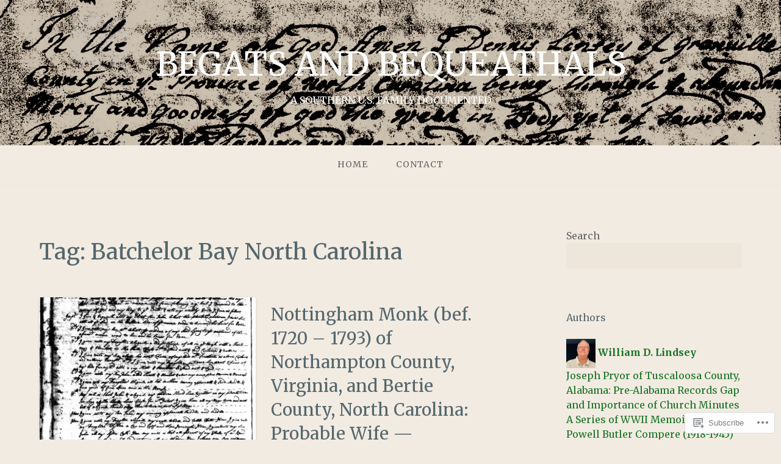

--- FILE ---
content_type: text/html; charset=UTF-8
request_url: https://begatsandbequeathalsasouthernusfamilydocumented.com/tag/batchelor-bay-north-carolina/
body_size: 19095
content:
<!DOCTYPE html>
<html lang="en">
<head>
<meta charset="UTF-8">
<meta name="viewport" content="width=device-width, initial-scale=1">
<link rel="profile" href="http://gmpg.org/xfn/11">
<link rel="pingback" href="https://begatsandbequeathalsasouthernusfamilydocumented.com/xmlrpc.php">

<title>Batchelor Bay North Carolina &#8211; BEGATS AND BEQUEATHALS</title>
<script type="text/javascript">
  WebFontConfig = {"google":{"families":["Merriweather:r:latin,latin-ext","Merriweather:r,i,b,bi:latin,latin-ext"]},"api_url":"https:\/\/fonts-api.wp.com\/css"};
  (function() {
    var wf = document.createElement('script');
    wf.src = '/wp-content/plugins/custom-fonts/js/webfont.js';
    wf.type = 'text/javascript';
    wf.async = 'true';
    var s = document.getElementsByTagName('script')[0];
    s.parentNode.insertBefore(wf, s);
	})();
</script><style id="jetpack-custom-fonts-css">.wf-active body{font-family:"Merriweather",serif}.wf-active input[type="color"], .wf-active input[type="date"], .wf-active input[type="datetime"], .wf-active input[type="datetime-local"], .wf-active input[type="email"], .wf-active input[type="month"], .wf-active input[type="number"], .wf-active input[type="password"], .wf-active input[type="search"], .wf-active input[type="tel"], .wf-active input[type="text"], .wf-active input[type="time"], .wf-active input[type="url"], .wf-active input[type="week"], .wf-active textarea{font-family:"Merriweather",serif}.wf-active h1, .wf-active h2, .wf-active h3, .wf-active h4, .wf-active h5, .wf-active h6{font-family:"Merriweather",serif;font-weight:400;font-style:normal}.wf-active h1 small, .wf-active h2 small, .wf-active h3 small, .wf-active h4 small, .wf-active h5 small, .wf-active h6 small{font-style:normal;font-weight:400}.wf-active h1{font-style:normal;font-weight:400}.wf-active h2{font-style:normal;font-weight:400}.wf-active h3{font-style:normal;font-weight:400}.wf-active h4{font-style:normal;font-weight:400}.wf-active h5{font-style:normal;font-weight:400}.wf-active h6{font-style:normal;font-weight:400}.wf-active .subtitle{font-weight:400;font-style:normal}.wf-active .site-description{font-style:normal;font-weight:400}.wf-active .hero-section .hero-title{font-weight:400;font-style:normal}.wf-active .home-posts-titles h2{font-weight:400;font-style:normal}.wf-active .featured-posts .entry-title{font-style:normal;font-weight:400}.wf-active .error-404 .page-title{font-style:normal;font-weight:400}.wf-active .error-404 .widget-title, .wf-active .error-404 .widgettitle{font-style:normal;font-weight:400}.wf-active .page-title{font-style:normal;font-weight:400}.wf-active .comment-reply-title{font-style:normal;font-weight:400}.wf-active .widget-title{font-style:normal;font-weight:400}@media screen and (min-width: 50em){.wf-active h1{font-style:normal;font-weight:400}}@media screen and (min-width: 50em){.wf-active h2{font-style:normal;font-weight:400}}@media screen and (min-width: 50em){.wf-active h3{font-style:normal;font-weight:400}}@media screen and (min-width: 50em){.wf-active h4{font-style:normal;font-weight:400}}@media screen and (min-width: 50em){.wf-active h5{font-style:normal;font-weight:400}}@media screen and (min-width: 50em){.wf-active h6{font-style:normal;font-weight:400}}@media screen and (min-width: 50em){.wf-active .home-posts-titles h2{font-style:normal;font-weight:400}}</style>
<meta name='robots' content='max-image-preview:large' />

<!-- Async WordPress.com Remote Login -->
<script id="wpcom_remote_login_js">
var wpcom_remote_login_extra_auth = '';
function wpcom_remote_login_remove_dom_node_id( element_id ) {
	var dom_node = document.getElementById( element_id );
	if ( dom_node ) { dom_node.parentNode.removeChild( dom_node ); }
}
function wpcom_remote_login_remove_dom_node_classes( class_name ) {
	var dom_nodes = document.querySelectorAll( '.' + class_name );
	for ( var i = 0; i < dom_nodes.length; i++ ) {
		dom_nodes[ i ].parentNode.removeChild( dom_nodes[ i ] );
	}
}
function wpcom_remote_login_final_cleanup() {
	wpcom_remote_login_remove_dom_node_classes( "wpcom_remote_login_msg" );
	wpcom_remote_login_remove_dom_node_id( "wpcom_remote_login_key" );
	wpcom_remote_login_remove_dom_node_id( "wpcom_remote_login_validate" );
	wpcom_remote_login_remove_dom_node_id( "wpcom_remote_login_js" );
	wpcom_remote_login_remove_dom_node_id( "wpcom_request_access_iframe" );
	wpcom_remote_login_remove_dom_node_id( "wpcom_request_access_styles" );
}

// Watch for messages back from the remote login
window.addEventListener( "message", function( e ) {
	if ( e.origin === "https://r-login.wordpress.com" ) {
		var data = {};
		try {
			data = JSON.parse( e.data );
		} catch( e ) {
			wpcom_remote_login_final_cleanup();
			return;
		}

		if ( data.msg === 'LOGIN' ) {
			// Clean up the login check iframe
			wpcom_remote_login_remove_dom_node_id( "wpcom_remote_login_key" );

			var id_regex = new RegExp( /^[0-9]+$/ );
			var token_regex = new RegExp( /^.*|.*|.*$/ );
			if (
				token_regex.test( data.token )
				&& id_regex.test( data.wpcomid )
			) {
				// We have everything we need to ask for a login
				var script = document.createElement( "script" );
				script.setAttribute( "id", "wpcom_remote_login_validate" );
				script.src = '/remote-login.php?wpcom_remote_login=validate'
					+ '&wpcomid=' + data.wpcomid
					+ '&token=' + encodeURIComponent( data.token )
					+ '&host=' + window.location.protocol
					+ '//' + window.location.hostname
					+ '&postid=8399'
					+ '&is_singular=';
				document.body.appendChild( script );
			}

			return;
		}

		// Safari ITP, not logged in, so redirect
		if ( data.msg === 'LOGIN-REDIRECT' ) {
			window.location = 'https://wordpress.com/log-in?redirect_to=' + window.location.href;
			return;
		}

		// Safari ITP, storage access failed, remove the request
		if ( data.msg === 'LOGIN-REMOVE' ) {
			var css_zap = 'html { -webkit-transition: margin-top 1s; transition: margin-top 1s; } /* 9001 */ html { margin-top: 0 !important; } * html body { margin-top: 0 !important; } @media screen and ( max-width: 782px ) { html { margin-top: 0 !important; } * html body { margin-top: 0 !important; } }';
			var style_zap = document.createElement( 'style' );
			style_zap.type = 'text/css';
			style_zap.appendChild( document.createTextNode( css_zap ) );
			document.body.appendChild( style_zap );

			var e = document.getElementById( 'wpcom_request_access_iframe' );
			e.parentNode.removeChild( e );

			document.cookie = 'wordpress_com_login_access=denied; path=/; max-age=31536000';

			return;
		}

		// Safari ITP
		if ( data.msg === 'REQUEST_ACCESS' ) {
			console.log( 'request access: safari' );

			// Check ITP iframe enable/disable knob
			if ( wpcom_remote_login_extra_auth !== 'safari_itp_iframe' ) {
				return;
			}

			// If we are in a "private window" there is no ITP.
			var private_window = false;
			try {
				var opendb = window.openDatabase( null, null, null, null );
			} catch( e ) {
				private_window = true;
			}

			if ( private_window ) {
				console.log( 'private window' );
				return;
			}

			var iframe = document.createElement( 'iframe' );
			iframe.id = 'wpcom_request_access_iframe';
			iframe.setAttribute( 'scrolling', 'no' );
			iframe.setAttribute( 'sandbox', 'allow-storage-access-by-user-activation allow-scripts allow-same-origin allow-top-navigation-by-user-activation' );
			iframe.src = 'https://r-login.wordpress.com/remote-login.php?wpcom_remote_login=request_access&origin=' + encodeURIComponent( data.origin ) + '&wpcomid=' + encodeURIComponent( data.wpcomid );

			var css = 'html { -webkit-transition: margin-top 1s; transition: margin-top 1s; } /* 9001 */ html { margin-top: 46px !important; } * html body { margin-top: 46px !important; } @media screen and ( max-width: 660px ) { html { margin-top: 71px !important; } * html body { margin-top: 71px !important; } #wpcom_request_access_iframe { display: block; height: 71px !important; } } #wpcom_request_access_iframe { border: 0px; height: 46px; position: fixed; top: 0; left: 0; width: 100%; min-width: 100%; z-index: 99999; background: #23282d; } ';

			var style = document.createElement( 'style' );
			style.type = 'text/css';
			style.id = 'wpcom_request_access_styles';
			style.appendChild( document.createTextNode( css ) );
			document.body.appendChild( style );

			document.body.appendChild( iframe );
		}

		if ( data.msg === 'DONE' ) {
			wpcom_remote_login_final_cleanup();
		}
	}
}, false );

// Inject the remote login iframe after the page has had a chance to load
// more critical resources
window.addEventListener( "DOMContentLoaded", function( e ) {
	var iframe = document.createElement( "iframe" );
	iframe.style.display = "none";
	iframe.setAttribute( "scrolling", "no" );
	iframe.setAttribute( "id", "wpcom_remote_login_key" );
	iframe.src = "https://r-login.wordpress.com/remote-login.php"
		+ "?wpcom_remote_login=key"
		+ "&origin=aHR0cHM6Ly9iZWdhdHNhbmRiZXF1ZWF0aGFsc2Fzb3V0aGVybnVzZmFtaWx5ZG9jdW1lbnRlZC5jb20%3D"
		+ "&wpcomid=141945167"
		+ "&time=" + Math.floor( Date.now() / 1000 );
	document.body.appendChild( iframe );
}, false );
</script>
<link rel='dns-prefetch' href='//s0.wp.com' />
<link rel="alternate" type="application/rss+xml" title="BEGATS AND BEQUEATHALS &raquo; Feed" href="https://begatsandbequeathalsasouthernusfamilydocumented.com/feed/" />
<link rel="alternate" type="application/rss+xml" title="BEGATS AND BEQUEATHALS &raquo; Comments Feed" href="https://begatsandbequeathalsasouthernusfamilydocumented.com/comments/feed/" />
<link rel="alternate" type="application/rss+xml" title="BEGATS AND BEQUEATHALS &raquo; Batchelor Bay North Carolina Tag Feed" href="https://begatsandbequeathalsasouthernusfamilydocumented.com/tag/batchelor-bay-north-carolina/feed/" />
	<script type="text/javascript">
		/* <![CDATA[ */
		function addLoadEvent(func) {
			var oldonload = window.onload;
			if (typeof window.onload != 'function') {
				window.onload = func;
			} else {
				window.onload = function () {
					oldonload();
					func();
				}
			}
		}
		/* ]]> */
	</script>
	<style id='wp-emoji-styles-inline-css'>

	img.wp-smiley, img.emoji {
		display: inline !important;
		border: none !important;
		box-shadow: none !important;
		height: 1em !important;
		width: 1em !important;
		margin: 0 0.07em !important;
		vertical-align: -0.1em !important;
		background: none !important;
		padding: 0 !important;
	}
/*# sourceURL=wp-emoji-styles-inline-css */
</style>
<link crossorigin='anonymous' rel='stylesheet' id='all-css-2-1' href='/wp-content/plugins/gutenberg-core/v22.2.0/build/styles/block-library/style.css?m=1764855221i&cssminify=yes' type='text/css' media='all' />
<style id='wp-block-library-inline-css'>
.has-text-align-justify {
	text-align:justify;
}
.has-text-align-justify{text-align:justify;}

/*# sourceURL=wp-block-library-inline-css */
</style><style id='wp-block-paragraph-inline-css'>
.is-small-text{font-size:.875em}.is-regular-text{font-size:1em}.is-large-text{font-size:2.25em}.is-larger-text{font-size:3em}.has-drop-cap:not(:focus):first-letter{float:left;font-size:8.4em;font-style:normal;font-weight:100;line-height:.68;margin:.05em .1em 0 0;text-transform:uppercase}body.rtl .has-drop-cap:not(:focus):first-letter{float:none;margin-left:.1em}p.has-drop-cap.has-background{overflow:hidden}:root :where(p.has-background){padding:1.25em 2.375em}:where(p.has-text-color:not(.has-link-color)) a{color:inherit}p.has-text-align-left[style*="writing-mode:vertical-lr"],p.has-text-align-right[style*="writing-mode:vertical-rl"]{rotate:180deg}
/*# sourceURL=/wp-content/plugins/gutenberg-core/v22.2.0/build/styles/block-library/paragraph/style.css */
</style>
<style id='wp-block-search-inline-css'>
.wp-block-search__button{margin-left:10px;word-break:normal}.wp-block-search__button.has-icon{line-height:0}.wp-block-search__button svg{fill:currentColor;height:1.25em;min-height:24px;min-width:24px;vertical-align:text-bottom;width:1.25em}:where(.wp-block-search__button){border:1px solid #ccc;padding:6px 10px}.wp-block-search__inside-wrapper{display:flex;flex:auto;flex-wrap:nowrap;max-width:100%}.wp-block-search__label{width:100%}.wp-block-search.wp-block-search__button-only .wp-block-search__button{box-sizing:border-box;display:flex;flex-shrink:0;justify-content:center;margin-left:0;max-width:100%}.wp-block-search.wp-block-search__button-only .wp-block-search__inside-wrapper{min-width:0!important;transition-property:width}.wp-block-search.wp-block-search__button-only .wp-block-search__input{flex-basis:100%;transition-duration:.3s}.wp-block-search.wp-block-search__button-only.wp-block-search__searchfield-hidden,.wp-block-search.wp-block-search__button-only.wp-block-search__searchfield-hidden .wp-block-search__inside-wrapper{overflow:hidden}.wp-block-search.wp-block-search__button-only.wp-block-search__searchfield-hidden .wp-block-search__input{border-left-width:0!important;border-right-width:0!important;flex-basis:0;flex-grow:0;margin:0;min-width:0!important;padding-left:0!important;padding-right:0!important;width:0!important}:where(.wp-block-search__input){appearance:none;border:1px solid #949494;flex-grow:1;font-family:inherit;font-size:inherit;font-style:inherit;font-weight:inherit;letter-spacing:inherit;line-height:inherit;margin-left:0;margin-right:0;min-width:3rem;padding:8px;text-decoration:unset!important;text-transform:inherit}:where(.wp-block-search__button-inside .wp-block-search__inside-wrapper){background-color:#fff;border:1px solid #949494;box-sizing:border-box;padding:4px}:where(.wp-block-search__button-inside .wp-block-search__inside-wrapper) .wp-block-search__input{border:none;border-radius:0;padding:0 4px}:where(.wp-block-search__button-inside .wp-block-search__inside-wrapper) .wp-block-search__input:focus{outline:none}:where(.wp-block-search__button-inside .wp-block-search__inside-wrapper) :where(.wp-block-search__button){padding:4px 8px}.wp-block-search.aligncenter .wp-block-search__inside-wrapper{margin:auto}.wp-block[data-align=right] .wp-block-search.wp-block-search__button-only .wp-block-search__inside-wrapper{float:right}
/*# sourceURL=/wp-content/plugins/gutenberg-core/v22.2.0/build/styles/block-library/search/style.css */
</style>
<style id='global-styles-inline-css'>
:root{--wp--preset--aspect-ratio--square: 1;--wp--preset--aspect-ratio--4-3: 4/3;--wp--preset--aspect-ratio--3-4: 3/4;--wp--preset--aspect-ratio--3-2: 3/2;--wp--preset--aspect-ratio--2-3: 2/3;--wp--preset--aspect-ratio--16-9: 16/9;--wp--preset--aspect-ratio--9-16: 9/16;--wp--preset--color--black: #000000;--wp--preset--color--cyan-bluish-gray: #abb8c3;--wp--preset--color--white: #ffffff;--wp--preset--color--pale-pink: #f78da7;--wp--preset--color--vivid-red: #cf2e2e;--wp--preset--color--luminous-vivid-orange: #ff6900;--wp--preset--color--luminous-vivid-amber: #fcb900;--wp--preset--color--light-green-cyan: #7bdcb5;--wp--preset--color--vivid-green-cyan: #00d084;--wp--preset--color--pale-cyan-blue: #8ed1fc;--wp--preset--color--vivid-cyan-blue: #0693e3;--wp--preset--color--vivid-purple: #9b51e0;--wp--preset--gradient--vivid-cyan-blue-to-vivid-purple: linear-gradient(135deg,rgb(6,147,227) 0%,rgb(155,81,224) 100%);--wp--preset--gradient--light-green-cyan-to-vivid-green-cyan: linear-gradient(135deg,rgb(122,220,180) 0%,rgb(0,208,130) 100%);--wp--preset--gradient--luminous-vivid-amber-to-luminous-vivid-orange: linear-gradient(135deg,rgb(252,185,0) 0%,rgb(255,105,0) 100%);--wp--preset--gradient--luminous-vivid-orange-to-vivid-red: linear-gradient(135deg,rgb(255,105,0) 0%,rgb(207,46,46) 100%);--wp--preset--gradient--very-light-gray-to-cyan-bluish-gray: linear-gradient(135deg,rgb(238,238,238) 0%,rgb(169,184,195) 100%);--wp--preset--gradient--cool-to-warm-spectrum: linear-gradient(135deg,rgb(74,234,220) 0%,rgb(151,120,209) 20%,rgb(207,42,186) 40%,rgb(238,44,130) 60%,rgb(251,105,98) 80%,rgb(254,248,76) 100%);--wp--preset--gradient--blush-light-purple: linear-gradient(135deg,rgb(255,206,236) 0%,rgb(152,150,240) 100%);--wp--preset--gradient--blush-bordeaux: linear-gradient(135deg,rgb(254,205,165) 0%,rgb(254,45,45) 50%,rgb(107,0,62) 100%);--wp--preset--gradient--luminous-dusk: linear-gradient(135deg,rgb(255,203,112) 0%,rgb(199,81,192) 50%,rgb(65,88,208) 100%);--wp--preset--gradient--pale-ocean: linear-gradient(135deg,rgb(255,245,203) 0%,rgb(182,227,212) 50%,rgb(51,167,181) 100%);--wp--preset--gradient--electric-grass: linear-gradient(135deg,rgb(202,248,128) 0%,rgb(113,206,126) 100%);--wp--preset--gradient--midnight: linear-gradient(135deg,rgb(2,3,129) 0%,rgb(40,116,252) 100%);--wp--preset--font-size--small: 13px;--wp--preset--font-size--medium: 20px;--wp--preset--font-size--large: 36px;--wp--preset--font-size--x-large: 42px;--wp--preset--font-family--albert-sans: 'Albert Sans', sans-serif;--wp--preset--font-family--alegreya: Alegreya, serif;--wp--preset--font-family--arvo: Arvo, serif;--wp--preset--font-family--bodoni-moda: 'Bodoni Moda', serif;--wp--preset--font-family--bricolage-grotesque: 'Bricolage Grotesque', sans-serif;--wp--preset--font-family--cabin: Cabin, sans-serif;--wp--preset--font-family--chivo: Chivo, sans-serif;--wp--preset--font-family--commissioner: Commissioner, sans-serif;--wp--preset--font-family--cormorant: Cormorant, serif;--wp--preset--font-family--courier-prime: 'Courier Prime', monospace;--wp--preset--font-family--crimson-pro: 'Crimson Pro', serif;--wp--preset--font-family--dm-mono: 'DM Mono', monospace;--wp--preset--font-family--dm-sans: 'DM Sans', sans-serif;--wp--preset--font-family--dm-serif-display: 'DM Serif Display', serif;--wp--preset--font-family--domine: Domine, serif;--wp--preset--font-family--eb-garamond: 'EB Garamond', serif;--wp--preset--font-family--epilogue: Epilogue, sans-serif;--wp--preset--font-family--fahkwang: Fahkwang, sans-serif;--wp--preset--font-family--figtree: Figtree, sans-serif;--wp--preset--font-family--fira-sans: 'Fira Sans', sans-serif;--wp--preset--font-family--fjalla-one: 'Fjalla One', sans-serif;--wp--preset--font-family--fraunces: Fraunces, serif;--wp--preset--font-family--gabarito: Gabarito, system-ui;--wp--preset--font-family--ibm-plex-mono: 'IBM Plex Mono', monospace;--wp--preset--font-family--ibm-plex-sans: 'IBM Plex Sans', sans-serif;--wp--preset--font-family--ibarra-real-nova: 'Ibarra Real Nova', serif;--wp--preset--font-family--instrument-serif: 'Instrument Serif', serif;--wp--preset--font-family--inter: Inter, sans-serif;--wp--preset--font-family--josefin-sans: 'Josefin Sans', sans-serif;--wp--preset--font-family--jost: Jost, sans-serif;--wp--preset--font-family--libre-baskerville: 'Libre Baskerville', serif;--wp--preset--font-family--libre-franklin: 'Libre Franklin', sans-serif;--wp--preset--font-family--literata: Literata, serif;--wp--preset--font-family--lora: Lora, serif;--wp--preset--font-family--merriweather: Merriweather, serif;--wp--preset--font-family--montserrat: Montserrat, sans-serif;--wp--preset--font-family--newsreader: Newsreader, serif;--wp--preset--font-family--noto-sans-mono: 'Noto Sans Mono', sans-serif;--wp--preset--font-family--nunito: Nunito, sans-serif;--wp--preset--font-family--open-sans: 'Open Sans', sans-serif;--wp--preset--font-family--overpass: Overpass, sans-serif;--wp--preset--font-family--pt-serif: 'PT Serif', serif;--wp--preset--font-family--petrona: Petrona, serif;--wp--preset--font-family--piazzolla: Piazzolla, serif;--wp--preset--font-family--playfair-display: 'Playfair Display', serif;--wp--preset--font-family--plus-jakarta-sans: 'Plus Jakarta Sans', sans-serif;--wp--preset--font-family--poppins: Poppins, sans-serif;--wp--preset--font-family--raleway: Raleway, sans-serif;--wp--preset--font-family--roboto: Roboto, sans-serif;--wp--preset--font-family--roboto-slab: 'Roboto Slab', serif;--wp--preset--font-family--rubik: Rubik, sans-serif;--wp--preset--font-family--rufina: Rufina, serif;--wp--preset--font-family--sora: Sora, sans-serif;--wp--preset--font-family--source-sans-3: 'Source Sans 3', sans-serif;--wp--preset--font-family--source-serif-4: 'Source Serif 4', serif;--wp--preset--font-family--space-mono: 'Space Mono', monospace;--wp--preset--font-family--syne: Syne, sans-serif;--wp--preset--font-family--texturina: Texturina, serif;--wp--preset--font-family--urbanist: Urbanist, sans-serif;--wp--preset--font-family--work-sans: 'Work Sans', sans-serif;--wp--preset--spacing--20: 0.44rem;--wp--preset--spacing--30: 0.67rem;--wp--preset--spacing--40: 1rem;--wp--preset--spacing--50: 1.5rem;--wp--preset--spacing--60: 2.25rem;--wp--preset--spacing--70: 3.38rem;--wp--preset--spacing--80: 5.06rem;--wp--preset--shadow--natural: 6px 6px 9px rgba(0, 0, 0, 0.2);--wp--preset--shadow--deep: 12px 12px 50px rgba(0, 0, 0, 0.4);--wp--preset--shadow--sharp: 6px 6px 0px rgba(0, 0, 0, 0.2);--wp--preset--shadow--outlined: 6px 6px 0px -3px rgb(255, 255, 255), 6px 6px rgb(0, 0, 0);--wp--preset--shadow--crisp: 6px 6px 0px rgb(0, 0, 0);}:where(.is-layout-flex){gap: 0.5em;}:where(.is-layout-grid){gap: 0.5em;}body .is-layout-flex{display: flex;}.is-layout-flex{flex-wrap: wrap;align-items: center;}.is-layout-flex > :is(*, div){margin: 0;}body .is-layout-grid{display: grid;}.is-layout-grid > :is(*, div){margin: 0;}:where(.wp-block-columns.is-layout-flex){gap: 2em;}:where(.wp-block-columns.is-layout-grid){gap: 2em;}:where(.wp-block-post-template.is-layout-flex){gap: 1.25em;}:where(.wp-block-post-template.is-layout-grid){gap: 1.25em;}.has-black-color{color: var(--wp--preset--color--black) !important;}.has-cyan-bluish-gray-color{color: var(--wp--preset--color--cyan-bluish-gray) !important;}.has-white-color{color: var(--wp--preset--color--white) !important;}.has-pale-pink-color{color: var(--wp--preset--color--pale-pink) !important;}.has-vivid-red-color{color: var(--wp--preset--color--vivid-red) !important;}.has-luminous-vivid-orange-color{color: var(--wp--preset--color--luminous-vivid-orange) !important;}.has-luminous-vivid-amber-color{color: var(--wp--preset--color--luminous-vivid-amber) !important;}.has-light-green-cyan-color{color: var(--wp--preset--color--light-green-cyan) !important;}.has-vivid-green-cyan-color{color: var(--wp--preset--color--vivid-green-cyan) !important;}.has-pale-cyan-blue-color{color: var(--wp--preset--color--pale-cyan-blue) !important;}.has-vivid-cyan-blue-color{color: var(--wp--preset--color--vivid-cyan-blue) !important;}.has-vivid-purple-color{color: var(--wp--preset--color--vivid-purple) !important;}.has-black-background-color{background-color: var(--wp--preset--color--black) !important;}.has-cyan-bluish-gray-background-color{background-color: var(--wp--preset--color--cyan-bluish-gray) !important;}.has-white-background-color{background-color: var(--wp--preset--color--white) !important;}.has-pale-pink-background-color{background-color: var(--wp--preset--color--pale-pink) !important;}.has-vivid-red-background-color{background-color: var(--wp--preset--color--vivid-red) !important;}.has-luminous-vivid-orange-background-color{background-color: var(--wp--preset--color--luminous-vivid-orange) !important;}.has-luminous-vivid-amber-background-color{background-color: var(--wp--preset--color--luminous-vivid-amber) !important;}.has-light-green-cyan-background-color{background-color: var(--wp--preset--color--light-green-cyan) !important;}.has-vivid-green-cyan-background-color{background-color: var(--wp--preset--color--vivid-green-cyan) !important;}.has-pale-cyan-blue-background-color{background-color: var(--wp--preset--color--pale-cyan-blue) !important;}.has-vivid-cyan-blue-background-color{background-color: var(--wp--preset--color--vivid-cyan-blue) !important;}.has-vivid-purple-background-color{background-color: var(--wp--preset--color--vivid-purple) !important;}.has-black-border-color{border-color: var(--wp--preset--color--black) !important;}.has-cyan-bluish-gray-border-color{border-color: var(--wp--preset--color--cyan-bluish-gray) !important;}.has-white-border-color{border-color: var(--wp--preset--color--white) !important;}.has-pale-pink-border-color{border-color: var(--wp--preset--color--pale-pink) !important;}.has-vivid-red-border-color{border-color: var(--wp--preset--color--vivid-red) !important;}.has-luminous-vivid-orange-border-color{border-color: var(--wp--preset--color--luminous-vivid-orange) !important;}.has-luminous-vivid-amber-border-color{border-color: var(--wp--preset--color--luminous-vivid-amber) !important;}.has-light-green-cyan-border-color{border-color: var(--wp--preset--color--light-green-cyan) !important;}.has-vivid-green-cyan-border-color{border-color: var(--wp--preset--color--vivid-green-cyan) !important;}.has-pale-cyan-blue-border-color{border-color: var(--wp--preset--color--pale-cyan-blue) !important;}.has-vivid-cyan-blue-border-color{border-color: var(--wp--preset--color--vivid-cyan-blue) !important;}.has-vivid-purple-border-color{border-color: var(--wp--preset--color--vivid-purple) !important;}.has-vivid-cyan-blue-to-vivid-purple-gradient-background{background: var(--wp--preset--gradient--vivid-cyan-blue-to-vivid-purple) !important;}.has-light-green-cyan-to-vivid-green-cyan-gradient-background{background: var(--wp--preset--gradient--light-green-cyan-to-vivid-green-cyan) !important;}.has-luminous-vivid-amber-to-luminous-vivid-orange-gradient-background{background: var(--wp--preset--gradient--luminous-vivid-amber-to-luminous-vivid-orange) !important;}.has-luminous-vivid-orange-to-vivid-red-gradient-background{background: var(--wp--preset--gradient--luminous-vivid-orange-to-vivid-red) !important;}.has-very-light-gray-to-cyan-bluish-gray-gradient-background{background: var(--wp--preset--gradient--very-light-gray-to-cyan-bluish-gray) !important;}.has-cool-to-warm-spectrum-gradient-background{background: var(--wp--preset--gradient--cool-to-warm-spectrum) !important;}.has-blush-light-purple-gradient-background{background: var(--wp--preset--gradient--blush-light-purple) !important;}.has-blush-bordeaux-gradient-background{background: var(--wp--preset--gradient--blush-bordeaux) !important;}.has-luminous-dusk-gradient-background{background: var(--wp--preset--gradient--luminous-dusk) !important;}.has-pale-ocean-gradient-background{background: var(--wp--preset--gradient--pale-ocean) !important;}.has-electric-grass-gradient-background{background: var(--wp--preset--gradient--electric-grass) !important;}.has-midnight-gradient-background{background: var(--wp--preset--gradient--midnight) !important;}.has-small-font-size{font-size: var(--wp--preset--font-size--small) !important;}.has-medium-font-size{font-size: var(--wp--preset--font-size--medium) !important;}.has-large-font-size{font-size: var(--wp--preset--font-size--large) !important;}.has-x-large-font-size{font-size: var(--wp--preset--font-size--x-large) !important;}.has-albert-sans-font-family{font-family: var(--wp--preset--font-family--albert-sans) !important;}.has-alegreya-font-family{font-family: var(--wp--preset--font-family--alegreya) !important;}.has-arvo-font-family{font-family: var(--wp--preset--font-family--arvo) !important;}.has-bodoni-moda-font-family{font-family: var(--wp--preset--font-family--bodoni-moda) !important;}.has-bricolage-grotesque-font-family{font-family: var(--wp--preset--font-family--bricolage-grotesque) !important;}.has-cabin-font-family{font-family: var(--wp--preset--font-family--cabin) !important;}.has-chivo-font-family{font-family: var(--wp--preset--font-family--chivo) !important;}.has-commissioner-font-family{font-family: var(--wp--preset--font-family--commissioner) !important;}.has-cormorant-font-family{font-family: var(--wp--preset--font-family--cormorant) !important;}.has-courier-prime-font-family{font-family: var(--wp--preset--font-family--courier-prime) !important;}.has-crimson-pro-font-family{font-family: var(--wp--preset--font-family--crimson-pro) !important;}.has-dm-mono-font-family{font-family: var(--wp--preset--font-family--dm-mono) !important;}.has-dm-sans-font-family{font-family: var(--wp--preset--font-family--dm-sans) !important;}.has-dm-serif-display-font-family{font-family: var(--wp--preset--font-family--dm-serif-display) !important;}.has-domine-font-family{font-family: var(--wp--preset--font-family--domine) !important;}.has-eb-garamond-font-family{font-family: var(--wp--preset--font-family--eb-garamond) !important;}.has-epilogue-font-family{font-family: var(--wp--preset--font-family--epilogue) !important;}.has-fahkwang-font-family{font-family: var(--wp--preset--font-family--fahkwang) !important;}.has-figtree-font-family{font-family: var(--wp--preset--font-family--figtree) !important;}.has-fira-sans-font-family{font-family: var(--wp--preset--font-family--fira-sans) !important;}.has-fjalla-one-font-family{font-family: var(--wp--preset--font-family--fjalla-one) !important;}.has-fraunces-font-family{font-family: var(--wp--preset--font-family--fraunces) !important;}.has-gabarito-font-family{font-family: var(--wp--preset--font-family--gabarito) !important;}.has-ibm-plex-mono-font-family{font-family: var(--wp--preset--font-family--ibm-plex-mono) !important;}.has-ibm-plex-sans-font-family{font-family: var(--wp--preset--font-family--ibm-plex-sans) !important;}.has-ibarra-real-nova-font-family{font-family: var(--wp--preset--font-family--ibarra-real-nova) !important;}.has-instrument-serif-font-family{font-family: var(--wp--preset--font-family--instrument-serif) !important;}.has-inter-font-family{font-family: var(--wp--preset--font-family--inter) !important;}.has-josefin-sans-font-family{font-family: var(--wp--preset--font-family--josefin-sans) !important;}.has-jost-font-family{font-family: var(--wp--preset--font-family--jost) !important;}.has-libre-baskerville-font-family{font-family: var(--wp--preset--font-family--libre-baskerville) !important;}.has-libre-franklin-font-family{font-family: var(--wp--preset--font-family--libre-franklin) !important;}.has-literata-font-family{font-family: var(--wp--preset--font-family--literata) !important;}.has-lora-font-family{font-family: var(--wp--preset--font-family--lora) !important;}.has-merriweather-font-family{font-family: var(--wp--preset--font-family--merriweather) !important;}.has-montserrat-font-family{font-family: var(--wp--preset--font-family--montserrat) !important;}.has-newsreader-font-family{font-family: var(--wp--preset--font-family--newsreader) !important;}.has-noto-sans-mono-font-family{font-family: var(--wp--preset--font-family--noto-sans-mono) !important;}.has-nunito-font-family{font-family: var(--wp--preset--font-family--nunito) !important;}.has-open-sans-font-family{font-family: var(--wp--preset--font-family--open-sans) !important;}.has-overpass-font-family{font-family: var(--wp--preset--font-family--overpass) !important;}.has-pt-serif-font-family{font-family: var(--wp--preset--font-family--pt-serif) !important;}.has-petrona-font-family{font-family: var(--wp--preset--font-family--petrona) !important;}.has-piazzolla-font-family{font-family: var(--wp--preset--font-family--piazzolla) !important;}.has-playfair-display-font-family{font-family: var(--wp--preset--font-family--playfair-display) !important;}.has-plus-jakarta-sans-font-family{font-family: var(--wp--preset--font-family--plus-jakarta-sans) !important;}.has-poppins-font-family{font-family: var(--wp--preset--font-family--poppins) !important;}.has-raleway-font-family{font-family: var(--wp--preset--font-family--raleway) !important;}.has-roboto-font-family{font-family: var(--wp--preset--font-family--roboto) !important;}.has-roboto-slab-font-family{font-family: var(--wp--preset--font-family--roboto-slab) !important;}.has-rubik-font-family{font-family: var(--wp--preset--font-family--rubik) !important;}.has-rufina-font-family{font-family: var(--wp--preset--font-family--rufina) !important;}.has-sora-font-family{font-family: var(--wp--preset--font-family--sora) !important;}.has-source-sans-3-font-family{font-family: var(--wp--preset--font-family--source-sans-3) !important;}.has-source-serif-4-font-family{font-family: var(--wp--preset--font-family--source-serif-4) !important;}.has-space-mono-font-family{font-family: var(--wp--preset--font-family--space-mono) !important;}.has-syne-font-family{font-family: var(--wp--preset--font-family--syne) !important;}.has-texturina-font-family{font-family: var(--wp--preset--font-family--texturina) !important;}.has-urbanist-font-family{font-family: var(--wp--preset--font-family--urbanist) !important;}.has-work-sans-font-family{font-family: var(--wp--preset--font-family--work-sans) !important;}
/*# sourceURL=global-styles-inline-css */
</style>

<style id='classic-theme-styles-inline-css'>
/*! This file is auto-generated */
.wp-block-button__link{color:#fff;background-color:#32373c;border-radius:9999px;box-shadow:none;text-decoration:none;padding:calc(.667em + 2px) calc(1.333em + 2px);font-size:1.125em}.wp-block-file__button{background:#32373c;color:#fff;text-decoration:none}
/*# sourceURL=/wp-includes/css/classic-themes.min.css */
</style>
<link crossorigin='anonymous' rel='stylesheet' id='all-css-4-1' href='/_static/??-eJyNkFuOwjAMRTc0rlWKgPlArCUNJoSJkyhOqdg9pkg8BKrmJ7Kde+xr45jBplgpVsxhcD4K2tSHZP8EF027aVoQzzkQFDo3S9x7qQ8FSL0EaqzID7404gGevQppnbOpNwXT3hsKxCqbw8asDPR9LiQC+rIfGOpRQfng7mXMQ4/OVBrNBb/7+iI86Je6FJkiMCNJ4n+RPtr7GJjMzm1TSM/lNHTTpGc6BzlKoEc21af4lsAhGF9u6I637XrZrn67rlucrjyFqv8=&cssminify=yes' type='text/css' media='all' />
<link crossorigin='anonymous' rel='stylesheet' id='print-css-5-1' href='/wp-content/mu-plugins/global-print/global-print.css?m=1465851035i&cssminify=yes' type='text/css' media='print' />
<style id='jetpack-global-styles-frontend-style-inline-css'>
:root { --font-headings: unset; --font-base: unset; --font-headings-default: -apple-system,BlinkMacSystemFont,"Segoe UI",Roboto,Oxygen-Sans,Ubuntu,Cantarell,"Helvetica Neue",sans-serif; --font-base-default: -apple-system,BlinkMacSystemFont,"Segoe UI",Roboto,Oxygen-Sans,Ubuntu,Cantarell,"Helvetica Neue",sans-serif;}
/*# sourceURL=jetpack-global-styles-frontend-style-inline-css */
</style>
<link crossorigin='anonymous' rel='stylesheet' id='all-css-8-1' href='/wp-content/themes/h4/global.css?m=1420737423i&cssminify=yes' type='text/css' media='all' />
<script type="text/javascript" id="wpcom-actionbar-placeholder-js-extra">
/* <![CDATA[ */
var actionbardata = {"siteID":"141945167","postID":"0","siteURL":"https://begatsandbequeathalsasouthernusfamilydocumented.com","xhrURL":"https://begatsandbequeathalsasouthernusfamilydocumented.com/wp-admin/admin-ajax.php","nonce":"49b2c6b157","isLoggedIn":"","statusMessage":"","subsEmailDefault":"instantly","proxyScriptUrl":"https://s0.wp.com/wp-content/js/wpcom-proxy-request.js?m=1513050504i&amp;ver=20211021","i18n":{"followedText":"New posts from this site will now appear in your \u003Ca href=\"https://wordpress.com/reader\"\u003EReader\u003C/a\u003E","foldBar":"Collapse this bar","unfoldBar":"Expand this bar","shortLinkCopied":"Shortlink copied to clipboard."}};
//# sourceURL=wpcom-actionbar-placeholder-js-extra
/* ]]> */
</script>
<script type="text/javascript" id="jetpack-mu-wpcom-settings-js-before">
/* <![CDATA[ */
var JETPACK_MU_WPCOM_SETTINGS = {"assetsUrl":"https://s0.wp.com/wp-content/mu-plugins/jetpack-mu-wpcom-plugin/sun/jetpack_vendor/automattic/jetpack-mu-wpcom/src/build/"};
//# sourceURL=jetpack-mu-wpcom-settings-js-before
/* ]]> */
</script>
<script crossorigin='anonymous' type='text/javascript'  src='/_static/??-eJzTLy/QTc7PK0nNK9HPKtYvyinRLSjKr6jUyyrW0QfKZeYl55SmpBaDJLMKS1OLKqGUXm5mHkFFurmZ6UWJJalQxfa5tobmRgamxgZmFpZZACbyLJI='></script>
<script type="text/javascript" id="rlt-proxy-js-after">
/* <![CDATA[ */
	rltInitialize( {"token":null,"iframeOrigins":["https:\/\/widgets.wp.com"]} );
//# sourceURL=rlt-proxy-js-after
/* ]]> */
</script>
<link rel="EditURI" type="application/rsd+xml" title="RSD" href="https://begatsandbequeathalsasouthernusfamilydocumented.wordpress.com/xmlrpc.php?rsd" />
<meta name="generator" content="WordPress.com" />

<!-- Jetpack Open Graph Tags -->
<meta property="og:type" content="website" />
<meta property="og:title" content="Batchelor Bay North Carolina &#8211; BEGATS AND BEQUEATHALS" />
<meta property="og:url" content="https://begatsandbequeathalsasouthernusfamilydocumented.com/tag/batchelor-bay-north-carolina/" />
<meta property="og:site_name" content="BEGATS AND BEQUEATHALS" />
<meta property="og:image" content="https://begatsandbequeathalsasouthernusfamilydocumented.com/wp-content/uploads/2018/01/cropped-batchelor-great-grandparents-hands-copy1.jpg?w=200" />
<meta property="og:image:width" content="200" />
<meta property="og:image:height" content="200" />
<meta property="og:image:alt" content="" />
<meta property="og:locale" content="en_US" />
<meta name="twitter:creator" content="@wdlindsy" />

<!-- End Jetpack Open Graph Tags -->
<link rel="search" type="application/opensearchdescription+xml" href="https://begatsandbequeathalsasouthernusfamilydocumented.com/osd.xml" title="BEGATS AND BEQUEATHALS" />
<link rel="search" type="application/opensearchdescription+xml" href="https://s1.wp.com/opensearch.xml" title="WordPress.com" />
<meta name="theme-color" content="#f2ebe2" />
<meta property="fediverse:creator" name="fediverse:creator" content="begatsandbequeathalsasouthernusfamilydocumented.com@begatsandbequeathalsasouthernusfamilydocumented.com" />
<meta name="description" content="Posts about Batchelor Bay North Carolina written by William D. Lindsey" />
	<style type="text/css">
			.site-title a,
		.site-description {
			color: #ffffff;
		}
	
			.header-bg {
			background-image: url( https://begatsandbequeathalsasouthernusfamilydocumented.com/wp-content/uploads/2025/01/cropped-screenshot-2025-01-11-at-4.13.01e280afpm-4.png );
			background-repeat: no-repeat;
		}

		@media screen and ( min-width: 50em ) {
			.header-bg {
				background-attachment: fixed;
									background-size: 100%;
					background-position: top center;
											}
		}
	
	</style>
	<style type="text/css" id="custom-background-css">
body.custom-background { background-color: #f2ebe2; }
</style>
	
<link rel="alternate" title="ActivityPub (JSON)" type="application/activity+json" href="https://begatsandbequeathalsasouthernusfamilydocumented.com/tag/batchelor-bay-north-carolina/" />
<style type="text/css" id="custom-colors-css">body, abbr, acronym, .comment-metadata, .comment-metadata a { color: #636363;}
.site-footer { color: #A0A0A0;}
.footer-widgets .jetpack_widget_social_icons a:hover { color: #8E8E8E;}
.widget_wpcom_social_media_icons_widget a:before, button:hover, button:focus, .button:hover, .button:focus, .footer-widgets .widget_tag_cloud a, .footer-widgets .wp_widget_tag_cloud a, .widget_tag_cloud a, .wp_widget_tag_cloud a, .footer-widgets .widget_tag_cloud a:hover, .footer-widgets .wp_widget_tag_cloud a:hover, .widget_tag_cloud a:hover, .wp_widget_tag_cloud a:hover, .site-title a, .site-description, html input[type="button"], input[type="reset"], input[type="submit"], button, .button, #infinite-handle span { color: #474747;}
.site-footer .search-form input[type="search"] { color: #FFFFFF;}
.widget_wpcom_social_media_icons_widget a:hover before, html input[type="button"]:hover, input[type="reset"]:hover, input[type="submit"]:hover, #infinite-handle span:hover { color: #FFFFFF;}
.entry-footer .left i { color: #636363;}
abbr[title], .featured-image img, table, hr, .stick, .main-navigation ul ul { border-color: #dddddd;}
abbr[title], .featured-image img, table, hr, .stick, .main-navigation ul ul { border-color: rgba( 221, 221, 221, 0.3 );}
input[type="text"]:focus, input[type="password"]:focus, input[type="date"]:focus, input[type="datetime"]:focus, input[type="datetime-local"]:focus, input[type="month"]:focus, input[type="week"]:focus, input[type="email"]:focus, input[type="number"]:focus, input[type="search"]:focus, input[type="tel"]:focus, input[type="time"]:focus, input[type="url"]:focus, input[type="color"]:focus, textarea:focus { border-color: #999999;}
input[type="text"]:focus, input[type="password"]:focus, input[type="date"]:focus, input[type="datetime"]:focus, input[type="datetime-local"]:focus, input[type="month"]:focus, input[type="week"]:focus, input[type="email"]:focus, input[type="number"]:focus, input[type="search"]:focus, input[type="tel"]:focus, input[type="time"]:focus, input[type="url"]:focus, input[type="color"]:focus, textarea:focus { border-color: rgba( 153, 153, 153, 0.3 );}
blockquote, blockquote p { color: #636363;}
table tr th, .comment-meta .fn a, .jetpack_widget_social_icons a:hover { color: #555555;}
input[type="text"], input[type="password"], input[type="date"], input[type="datetime"], input[type="datetime-local"], input[type="month"], input[type="week"], input[type="email"], input[type="number"], input[type="search"], input[type="tel"], input[type="time"], input[type="url"], input[type="color"], textarea { color: #555555;}
table tr td { color: #636363;}
.main-navigation a, .single .hentry .right, #infinite-footer .blog-info a, #infinite-footer .blog-credits a { color: #636363;}
.main-navigation ul li.menu-item-has-children > a:after, .main-navigation ul li.page_item_has_children > a:after { border-top-color: #636363;}
.main-navigation ul ul li.menu-item-has-children > a:after, .main-navigation ul ul li.page_item_has_children > a:after { border-left-color: #636363;}
.widget_archive ul, .widget_categories ul, .widget_pages ul, .widget_links ul, .widget_meta ul, .widget_recent_comments ul, .widget_recent_entries ul { color: #636363;}
.main-navigation ul ul a { color: #636363;}
.menu-toggle { color: #D6D6D6;}
code { color: #333333;}
.hentry.sticky { background-color: #f7fbff;}
.hentry.sticky { background-color: rgba( 247, 251, 255, 0.2 );}
body, .stick, table, .main-navigation ul ul { background-color: #f2ebe2;}
#infinite-footer .container { background-color: #f2ebe2;}
#infinite-footer .container { background-color: rgba( 242, 235, 226, 0.9 );}
input[type="text"]:focus, input[type="password"]:focus, input[type="date"]:focus, input[type="datetime"]:focus, input[type="datetime-local"]:focus, input[type="month"]:focus, input[type="week"]:focus, input[type="email"]:focus, input[type="number"]:focus, input[type="search"]:focus, input[type="tel"]:focus, input[type="time"]:focus, input[type="url"]:focus, input[type="color"]:focus, textarea:focus { background-color: #F0E9DF;}
input[type="text"], input[type="password"], input[type="date"], input[type="datetime"], input[type="datetime-local"], input[type="month"], input[type="week"], input[type="email"], input[type="number"], input[type="search"], input[type="tel"], input[type="time"], input[type="url"], input[type="color"], textarea, pre, .comment-body, code, .entry-footer .left, blockquote, table tr.even, table tr.alt, table tr:nth-of-type(even) { background-color: #EFE6DB;}
code { border-color: #EDE4D8;}
blockquote { border-color: #5fd771;}
.widget_wpcom_social_media_icons_widget a:before, .widget_tag_cloud a, .wp_widget_tag_cloud a, .header-bg, html input[type="button"], input[type="reset"], input[type="submit"], button, .button, #infinite-handle span { background-color: #5fd771;}
button:hover, button:focus, .button:hover, .button:focus { background-color: #4BD25F;}
#infinite-footer .blog-info a:hover, .main-navigation .current_page_item > a, .main-navigation .current-menu-item > a, .main-navigation .current_page_ancestor > a, .entry-footer .left i:hover, a, a:hover, a:focus, .main-navigation li:hover > a, .main-navigation li.focus > a { color: #167322;}
.site-info a, .site-info a:hover, .site-info a:focus, .footer-widgets a, .footer-widgets a:hover, .footer-widgets a:focus { color: #5FD771;}
h1, h2, h3, h4, h5, h6 { color: #54676D;}
.hentry h1 a, .hentry h2 a, .hentry h3 a, .hentry h4 a, .hentry h5 a { color: #54676D;}
.site-footer h1, .site-footer h2, .site-footer h3, .site-footer h4, .site-footer h5, .site-footer h6 { color: #91A3AA;}
</style>
<link rel="icon" href="https://begatsandbequeathalsasouthernusfamilydocumented.com/wp-content/uploads/2018/01/cropped-batchelor-great-grandparents-hands-copy1.jpg?w=32" sizes="32x32" />
<link rel="icon" href="https://begatsandbequeathalsasouthernusfamilydocumented.com/wp-content/uploads/2018/01/cropped-batchelor-great-grandparents-hands-copy1.jpg?w=192" sizes="192x192" />
<link rel="apple-touch-icon" href="https://begatsandbequeathalsasouthernusfamilydocumented.com/wp-content/uploads/2018/01/cropped-batchelor-great-grandparents-hands-copy1.jpg?w=180" />
<meta name="msapplication-TileImage" content="https://begatsandbequeathalsasouthernusfamilydocumented.com/wp-content/uploads/2018/01/cropped-batchelor-great-grandparents-hands-copy1.jpg?w=270" />
			<link rel="stylesheet" id="custom-css-css" type="text/css" href="https://s0.wp.com/?custom-css=1&#038;csblog=9BAqb&#038;cscache=6&#038;csrev=8" />
			</head>

<body class="archive tag tag-batchelor-bay-north-carolina tag-752444370 custom-background wp-theme-pubgateway customizer-styles-applied group-blog jetpack-reblog-enabled custom-colors">

<div id="page" class="hfeed site">
	<a class="skip-link screen-reader-text" href="#content">Skip to content</a>

	<div class="header-bg">
		<div class="site-branding">

			
			<h1 class="site-title"><a href="https://begatsandbequeathalsasouthernusfamilydocumented.com/" rel="home">BEGATS AND BEQUEATHALS</a></h1>
			<h2 class="site-description">A SOUTHERN U.S. FAMILY DOCUMENTED</h2>

		</div><!-- .site-branding -->

	</div><!-- .header-bg -->

	<header id="masthead" class="site-header" role="banner">

		<div class="stick">

			<nav id="site-navigation" class="main-navigation clear" role="navigation">
				<button class="menu-toggle" aria-controls="primary-menu" aria-expanded="false">Menu</button>
				<div class="menu-primary-container"><ul id="primary-menu" class="menu"><li id="menu-item-6" class="menu-item menu-item-type-custom menu-item-object-custom menu-item-6"><a href="/">Home</a></li>
<li id="menu-item-7" class="menu-item menu-item-type-post_type menu-item-object-page menu-item-7"><a href="https://begatsandbequeathalsasouthernusfamilydocumented.com/contact/">Contact</a></li>
</ul></div>			</nav><!-- #site-navigation -->

		</div><!-- .sticky -->

	</header><!-- .row #masthead -->

	<div id="content" class="site-content">

<div class="row">

	<section id="primary" class="content-area">

		<div class="large-8 columns">

			<main id="main" class="site-main" role="main">

			
				<header class="page-header">
					<h1 class="page-title">Tag: <span>Batchelor Bay North Carolina</span></h1>				</header><!-- .page-header -->

								
					
<article id="post-8399" class="post-8399 post type-post status-publish format-standard has-post-thumbnail hentry category-uncategorized tag-abel-belote tag-abigail-belote tag-accomack-co-virginia tag-addison-nottingham tag-albemarle-sound-north-carolina tag-amsterdam-holland tag-andrew-scott tag-andrew-stewart tag-andrew-thomson tag-ann-durant tag-anna-stewart tag-anna-varlet tag-baad-kincardine-perthshire-scotland tag-barbara-strachan tag-batchelor-bay-north-carolina tag-benjamin-ward tag-bertie-co-north-carolina tag-boston-massachusetts tag-brickhouse-neck-northampton-co-virginia tag-bridget-brickhouse tag-cashie-river tag-charles-eden tag-chowan-co-north-carolina tag-chowan-river tag-clarissa-belote tag-clarke-nottingham tag-cologne-germany tag-cullen-pollock tag-david-henderson tag-eastville-northampton-co-virginia tag-eden-house-bertie-co-north-carolina tag-edenhouse-bertie-co-north-carolina tag-edward-belote tag-edward-turner tag-elisha-monk tag-elishe-harmanson tag-elishe-monk tag-elishea-belote tag-elizabeth-bentley tag-elizabeth-nottingham tag-elizabeth-patrick tag-elizabeth-roberts tag-frances-west tag-gennett-henderson tag-george-brickhouse tag-george-durant tag-george-hack tag-george-harmanson tag-george-henderson tag-george-kittrell tag-george-monk tag-george-phenney tag-george-scott tag-george-strachan tag-gertrude-harmanson tag-gertrude-littleton tag-glasgow-scotland tag-grace-andrews tag-hardin-co-tennessee tag-henry-belote tag-henry-harmanson tag-henry-speller tag-hugh-scott tag-hungars-neck-northampton-co-virginia tag-jacob-nottingham tag-jacob-stringer tag-james-bentley tag-john-beloat tag-john-belote tag-john-brickhouse tag-john-lovick tag-john-major tag-john-maule tag-john-tankard tag-john-tankred tag-jonathan-kittrell tag-joris-hack tag-judith-hack tag-lower-norfolk-co-virginia tag-luke-warburton tag-machipongo-northampton-co-virginia tag-marionville-northampton-co-virginia tag-martha-cullen tag-martin-co-north-carolina tag-mary-major tag-mary-nottingham tag-mary-stringer tag-matthew-harmanson tag-new-amsterdam-colony-connecticut tag-noah-belote tag-northampton-co-virginia tag-nottingham-monk tag-patience-belote tag-penelope-golland tag-rachel-strachan tag-robert-nottingham tag-robert-west tag-sarah-belote tag-sarah-smart tag-scotch-hall-bertie-co-north-carolina tag-scots-hall-bertie-co-north-carolina tag-severn-eyre tag-solomon-belote tag-southey-littleton tag-thomas-evans tag-thomas-harmanson tag-thomas-jones tag-thomas-monk tag-thomas-nottingham tag-thomas-pollock tag-thomas-west tag-william-belote tag-william-brickhouse tag-william-maule tag-william-monk tag-william-nottingham tag-william-pollock tag-william-smart tag-william-tankard tag-william-tankred tag-yorkshire-england tag-zerubabbel-preeson">

			<div class="featured-image">
			<a href="https://begatsandbequeathalsasouthernusfamilydocumented.com/2022/07/11/nottingham-monk-bef-1720-1793-of-northampton-county-virginia-and-bertie-county-north-carolina-probable-wife-elishea-belote/" title="Nottingham Monk (bef. 1720 &#8211; 1793) of Northampton County, Virginia, and Bertie County, North Carolina: Probable Wife — Elishea&nbsp;Belote"><img width="365" height="365" src="https://begatsandbequeathalsasouthernusfamilydocumented.com/wp-content/uploads/2022/07/john-belote-will-northampton-wb-xxiii-r-deeds-wills-etc.-1718-1725-p.-152.jpg?w=365&amp;h=365&amp;crop=1" class="attachment-gateway-post-image size-gateway-post-image wp-post-image" alt="" decoding="async" srcset="https://begatsandbequeathalsasouthernusfamilydocumented.com/wp-content/uploads/2022/07/john-belote-will-northampton-wb-xxiii-r-deeds-wills-etc.-1718-1725-p.-152.jpg?w=365&amp;h=365&amp;crop=1 365w, https://begatsandbequeathalsasouthernusfamilydocumented.com/wp-content/uploads/2022/07/john-belote-will-northampton-wb-xxiii-r-deeds-wills-etc.-1718-1725-p.-152.jpg?w=730&amp;h=730&amp;crop=1 730w, https://begatsandbequeathalsasouthernusfamilydocumented.com/wp-content/uploads/2022/07/john-belote-will-northampton-wb-xxiii-r-deeds-wills-etc.-1718-1725-p.-152.jpg?w=150&amp;h=150&amp;crop=1 150w, https://begatsandbequeathalsasouthernusfamilydocumented.com/wp-content/uploads/2022/07/john-belote-will-northampton-wb-xxiii-r-deeds-wills-etc.-1718-1725-p.-152.jpg?w=300&amp;h=300&amp;crop=1 300w" sizes="(max-width: 365px) 100vw, 365px" data-attachment-id="8426" data-permalink="https://begatsandbequeathalsasouthernusfamilydocumented.com/2022/07/11/nottingham-monk-bef-1720-1793-of-northampton-county-virginia-and-bertie-county-north-carolina-probable-wife-elishea-belote/john-belote-will-northampton-wb-xxiii-r-deeds-wills-etc-1718-1725-p-152/" data-orig-file="https://begatsandbequeathalsasouthernusfamilydocumented.com/wp-content/uploads/2022/07/john-belote-will-northampton-wb-xxiii-r-deeds-wills-etc.-1718-1725-p.-152.jpg" data-orig-size="2574,3654" data-comments-opened="1" data-image-meta="{&quot;aperture&quot;:&quot;0&quot;,&quot;credit&quot;:&quot;&quot;,&quot;camera&quot;:&quot;&quot;,&quot;caption&quot;:&quot;&quot;,&quot;created_timestamp&quot;:&quot;0&quot;,&quot;copyright&quot;:&quot;&quot;,&quot;focal_length&quot;:&quot;0&quot;,&quot;iso&quot;:&quot;0&quot;,&quot;shutter_speed&quot;:&quot;0&quot;,&quot;title&quot;:&quot;&quot;,&quot;orientation&quot;:&quot;1&quot;}" data-image-title="john-belote-will-northampton-wb-xxiii-r-deeds-wills-etc.-1718-1725-p.-152" data-image-description="" data-image-caption="" data-medium-file="https://begatsandbequeathalsasouthernusfamilydocumented.com/wp-content/uploads/2022/07/john-belote-will-northampton-wb-xxiii-r-deeds-wills-etc.-1718-1725-p.-152.jpg?w=211" data-large-file="https://begatsandbequeathalsasouthernusfamilydocumented.com/wp-content/uploads/2022/07/john-belote-will-northampton-wb-xxiii-r-deeds-wills-etc.-1718-1725-p.-152.jpg?w=721" /></a>
		</div>
	
	<header class="entry-header">
		<h3 class="entry-title"><a href="https://begatsandbequeathalsasouthernusfamilydocumented.com/2022/07/11/nottingham-monk-bef-1720-1793-of-northampton-county-virginia-and-bertie-county-north-carolina-probable-wife-elishea-belote/" rel="bookmark">Nottingham Monk (bef. 1720 &#8211; 1793) of Northampton County, Virginia, and Bertie County, North Carolina: Probable Wife — Elishea&nbsp;Belote</a></h3>
					<div class="entry-date">
				July 11, 2022			</div><!-- .entry-date -->
			</header><!-- .entry-header -->

	<div class="entry-summary">
		<p>Or, Subtitled: &#8220;I give them all my Hogs Corne &amp; meat but if abigaile Should marry then to have no part of ye Hogs&#8221; I’m going to interrupt my series tracking the children of Thomas Brooks (1775-1838) and wife Sarah Whitlock of Wythe County, Virginia, Wayne County, Kentucky, and Morgan County, Alabama, for a moment &hellip; <a class="more-link" href="https://begatsandbequeathalsasouthernusfamilydocumented.com/2022/07/11/nottingham-monk-bef-1720-1793-of-northampton-county-virginia-and-bertie-county-north-carolina-probable-wife-elishea-belote/">More <span class="screen-reader-text">Nottingham Monk (bef. 1720 &#8211; 1793) of Northampton County, Virginia, and Bertie County, North Carolina: Probable Wife — Elishea&nbsp;Belote</span></a></p>
	</div><!-- .entry-summary -->

	<footer class="entry-footer clear">
		<span class="left">
								<a href="https://begatsandbequeathalsasouthernusfamilydocumented.com/2022/07/11/nottingham-monk-bef-1720-1793-of-northampton-county-virginia-and-bertie-county-north-carolina-probable-wife-elishea-belote/#respond"><i class="fa fa-comment"></i>
						<span class="screen-reader-text">Leave a comment</span>
					</a>
						<a href="https://begatsandbequeathalsasouthernusfamilydocumented.com/2022/07/11/nottingham-monk-bef-1720-1793-of-northampton-county-virginia-and-bertie-county-north-carolina-probable-wife-elishea-belote/"><i class="fa fa-link"></i><span class="screen-reader-text">Nottingham Monk (bef. 1720 &#8211; 1793) of Northampton County, Virginia, and Bertie County, North Carolina: Probable Wife — Elishea&nbsp;Belote</span></a>
					</span>
	</footer><!-- .entry-footer -->

</article><!-- #post-## -->
				
				
			
			</main><!-- #main -->

		</div><!-- .large-8 -->

	</section><!-- #primary -->

	<div class="large-3 large-offset-1 columns">
		
<div id="secondary" class="widget-area" role="complementary">

	<aside id="block-3" class="widget widget_block widget_search"><form role="search" method="get" action="https://begatsandbequeathalsasouthernusfamilydocumented.com/" class="wp-block-search__no-button wp-block-search"    ><label class="wp-block-search__label" for="wp-block-search__input-1" >Search</label><div class="wp-block-search__inside-wrapper" ><input class="wp-block-search__input" id="wp-block-search__input-1" placeholder="" value="" type="search" name="s" required /></div></form></aside><aside id="authors-3" class="widget widget_authors"><h1 class="widget-title">Authors</h1><ul><li><a href="https://begatsandbequeathalsasouthernusfamilydocumented.com/author/wdlindsy/"> <img referrerpolicy="no-referrer" alt='William D. Lindsey&#039;s avatar' src='https://2.gravatar.com/avatar/8d3e9a612a5160e53b029c890fdf774425fde7c14523b619c301e9b768c58761?s=48&#038;d=identicon&#038;r=G' srcset='https://2.gravatar.com/avatar/8d3e9a612a5160e53b029c890fdf774425fde7c14523b619c301e9b768c58761?s=48&#038;d=identicon&#038;r=G 1x, https://2.gravatar.com/avatar/8d3e9a612a5160e53b029c890fdf774425fde7c14523b619c301e9b768c58761?s=72&#038;d=identicon&#038;r=G 1.5x, https://2.gravatar.com/avatar/8d3e9a612a5160e53b029c890fdf774425fde7c14523b619c301e9b768c58761?s=96&#038;d=identicon&#038;r=G 2x, https://2.gravatar.com/avatar/8d3e9a612a5160e53b029c890fdf774425fde7c14523b619c301e9b768c58761?s=144&#038;d=identicon&#038;r=G 3x, https://2.gravatar.com/avatar/8d3e9a612a5160e53b029c890fdf774425fde7c14523b619c301e9b768c58761?s=192&#038;d=identicon&#038;r=G 4x' class='avatar avatar-48' height='48' width='48' loading='lazy' decoding='async' /> <strong>William D. Lindsey</strong></a><ul><li><a href="https://begatsandbequeathalsasouthernusfamilydocumented.com/2025/12/30/joseph-pryor-of-tuscaloosa-county-alabama-pre-alabama-records-gap-and-importance-of-church-minutes/">Joseph Pryor of Tuscaloosa County, Alabama: Pre-Alabama Records Gap and Importance of Church&nbsp;Minutes</a></li><li><a href="https://begatsandbequeathalsasouthernusfamilydocumented.com/2025/11/16/a-series-of-wwii-memoirs-6-powell-butler-compere-1918-1945/">A Series of WWII Memoirs (6): Powell Butler Compere&nbsp;(1918-1945)</a></li><li><a href="https://begatsandbequeathalsasouthernusfamilydocumented.com/2025/11/14/a-series-of-wwii-memoirs-5-lee-hawkins-compere-1920-2013/">A Series of WWII Memoirs (5): Lee Hawkins Compere&nbsp;(1920-2013)</a></li><li><a href="https://begatsandbequeathalsasouthernusfamilydocumented.com/2025/11/11/a-series-of-wwii-memoirs-4-william-carl-simpson-1908-1947/">A Series of WWII Memoirs (4): William Carl Simpson&nbsp;(1908-1947)</a></li><li><a href="https://begatsandbequeathalsasouthernusfamilydocumented.com/2025/11/03/a-series-of-wwii-memoirs-3-william-zachary-simpson-1915-1999/">A Series of WWII Memoirs (3): William Zachary Simpson&nbsp;(1915-1999)</a></li></ul></li></ul></aside><aside id="archives-3" class="widget widget_archive"><h1 class="widget-title">Archives</h1>
			<ul>
					<li><a href='https://begatsandbequeathalsasouthernusfamilydocumented.com/2025/12/'>December 2025</a></li>
	<li><a href='https://begatsandbequeathalsasouthernusfamilydocumented.com/2025/11/'>November 2025</a></li>
	<li><a href='https://begatsandbequeathalsasouthernusfamilydocumented.com/2025/10/'>October 2025</a></li>
	<li><a href='https://begatsandbequeathalsasouthernusfamilydocumented.com/2025/09/'>September 2025</a></li>
	<li><a href='https://begatsandbequeathalsasouthernusfamilydocumented.com/2025/08/'>August 2025</a></li>
	<li><a href='https://begatsandbequeathalsasouthernusfamilydocumented.com/2025/07/'>July 2025</a></li>
	<li><a href='https://begatsandbequeathalsasouthernusfamilydocumented.com/2025/06/'>June 2025</a></li>
	<li><a href='https://begatsandbequeathalsasouthernusfamilydocumented.com/2025/05/'>May 2025</a></li>
	<li><a href='https://begatsandbequeathalsasouthernusfamilydocumented.com/2025/04/'>April 2025</a></li>
	<li><a href='https://begatsandbequeathalsasouthernusfamilydocumented.com/2025/03/'>March 2025</a></li>
	<li><a href='https://begatsandbequeathalsasouthernusfamilydocumented.com/2025/02/'>February 2025</a></li>
	<li><a href='https://begatsandbequeathalsasouthernusfamilydocumented.com/2025/01/'>January 2025</a></li>
	<li><a href='https://begatsandbequeathalsasouthernusfamilydocumented.com/2024/11/'>November 2024</a></li>
	<li><a href='https://begatsandbequeathalsasouthernusfamilydocumented.com/2024/10/'>October 2024</a></li>
	<li><a href='https://begatsandbequeathalsasouthernusfamilydocumented.com/2024/09/'>September 2024</a></li>
	<li><a href='https://begatsandbequeathalsasouthernusfamilydocumented.com/2024/08/'>August 2024</a></li>
	<li><a href='https://begatsandbequeathalsasouthernusfamilydocumented.com/2024/07/'>July 2024</a></li>
	<li><a href='https://begatsandbequeathalsasouthernusfamilydocumented.com/2024/06/'>June 2024</a></li>
	<li><a href='https://begatsandbequeathalsasouthernusfamilydocumented.com/2024/05/'>May 2024</a></li>
	<li><a href='https://begatsandbequeathalsasouthernusfamilydocumented.com/2024/04/'>April 2024</a></li>
	<li><a href='https://begatsandbequeathalsasouthernusfamilydocumented.com/2024/03/'>March 2024</a></li>
	<li><a href='https://begatsandbequeathalsasouthernusfamilydocumented.com/2024/02/'>February 2024</a></li>
	<li><a href='https://begatsandbequeathalsasouthernusfamilydocumented.com/2024/01/'>January 2024</a></li>
	<li><a href='https://begatsandbequeathalsasouthernusfamilydocumented.com/2023/12/'>December 2023</a></li>
	<li><a href='https://begatsandbequeathalsasouthernusfamilydocumented.com/2023/11/'>November 2023</a></li>
	<li><a href='https://begatsandbequeathalsasouthernusfamilydocumented.com/2023/10/'>October 2023</a></li>
	<li><a href='https://begatsandbequeathalsasouthernusfamilydocumented.com/2023/09/'>September 2023</a></li>
	<li><a href='https://begatsandbequeathalsasouthernusfamilydocumented.com/2023/08/'>August 2023</a></li>
	<li><a href='https://begatsandbequeathalsasouthernusfamilydocumented.com/2023/07/'>July 2023</a></li>
	<li><a href='https://begatsandbequeathalsasouthernusfamilydocumented.com/2023/06/'>June 2023</a></li>
	<li><a href='https://begatsandbequeathalsasouthernusfamilydocumented.com/2023/05/'>May 2023</a></li>
	<li><a href='https://begatsandbequeathalsasouthernusfamilydocumented.com/2023/04/'>April 2023</a></li>
	<li><a href='https://begatsandbequeathalsasouthernusfamilydocumented.com/2023/03/'>March 2023</a></li>
	<li><a href='https://begatsandbequeathalsasouthernusfamilydocumented.com/2023/02/'>February 2023</a></li>
	<li><a href='https://begatsandbequeathalsasouthernusfamilydocumented.com/2023/01/'>January 2023</a></li>
	<li><a href='https://begatsandbequeathalsasouthernusfamilydocumented.com/2022/12/'>December 2022</a></li>
	<li><a href='https://begatsandbequeathalsasouthernusfamilydocumented.com/2022/11/'>November 2022</a></li>
	<li><a href='https://begatsandbequeathalsasouthernusfamilydocumented.com/2022/10/'>October 2022</a></li>
	<li><a href='https://begatsandbequeathalsasouthernusfamilydocumented.com/2022/09/'>September 2022</a></li>
	<li><a href='https://begatsandbequeathalsasouthernusfamilydocumented.com/2022/08/'>August 2022</a></li>
	<li><a href='https://begatsandbequeathalsasouthernusfamilydocumented.com/2022/07/'>July 2022</a></li>
	<li><a href='https://begatsandbequeathalsasouthernusfamilydocumented.com/2022/06/'>June 2022</a></li>
	<li><a href='https://begatsandbequeathalsasouthernusfamilydocumented.com/2022/05/'>May 2022</a></li>
	<li><a href='https://begatsandbequeathalsasouthernusfamilydocumented.com/2022/04/'>April 2022</a></li>
	<li><a href='https://begatsandbequeathalsasouthernusfamilydocumented.com/2022/03/'>March 2022</a></li>
	<li><a href='https://begatsandbequeathalsasouthernusfamilydocumented.com/2022/02/'>February 2022</a></li>
	<li><a href='https://begatsandbequeathalsasouthernusfamilydocumented.com/2022/01/'>January 2022</a></li>
	<li><a href='https://begatsandbequeathalsasouthernusfamilydocumented.com/2021/12/'>December 2021</a></li>
	<li><a href='https://begatsandbequeathalsasouthernusfamilydocumented.com/2021/11/'>November 2021</a></li>
	<li><a href='https://begatsandbequeathalsasouthernusfamilydocumented.com/2021/10/'>October 2021</a></li>
	<li><a href='https://begatsandbequeathalsasouthernusfamilydocumented.com/2021/09/'>September 2021</a></li>
	<li><a href='https://begatsandbequeathalsasouthernusfamilydocumented.com/2021/08/'>August 2021</a></li>
	<li><a href='https://begatsandbequeathalsasouthernusfamilydocumented.com/2021/07/'>July 2021</a></li>
	<li><a href='https://begatsandbequeathalsasouthernusfamilydocumented.com/2021/06/'>June 2021</a></li>
	<li><a href='https://begatsandbequeathalsasouthernusfamilydocumented.com/2021/05/'>May 2021</a></li>
	<li><a href='https://begatsandbequeathalsasouthernusfamilydocumented.com/2021/04/'>April 2021</a></li>
	<li><a href='https://begatsandbequeathalsasouthernusfamilydocumented.com/2021/03/'>March 2021</a></li>
	<li><a href='https://begatsandbequeathalsasouthernusfamilydocumented.com/2021/02/'>February 2021</a></li>
	<li><a href='https://begatsandbequeathalsasouthernusfamilydocumented.com/2021/01/'>January 2021</a></li>
	<li><a href='https://begatsandbequeathalsasouthernusfamilydocumented.com/2020/12/'>December 2020</a></li>
	<li><a href='https://begatsandbequeathalsasouthernusfamilydocumented.com/2020/11/'>November 2020</a></li>
	<li><a href='https://begatsandbequeathalsasouthernusfamilydocumented.com/2020/10/'>October 2020</a></li>
	<li><a href='https://begatsandbequeathalsasouthernusfamilydocumented.com/2020/09/'>September 2020</a></li>
	<li><a href='https://begatsandbequeathalsasouthernusfamilydocumented.com/2020/08/'>August 2020</a></li>
	<li><a href='https://begatsandbequeathalsasouthernusfamilydocumented.com/2020/07/'>July 2020</a></li>
	<li><a href='https://begatsandbequeathalsasouthernusfamilydocumented.com/2020/06/'>June 2020</a></li>
	<li><a href='https://begatsandbequeathalsasouthernusfamilydocumented.com/2020/05/'>May 2020</a></li>
	<li><a href='https://begatsandbequeathalsasouthernusfamilydocumented.com/2020/04/'>April 2020</a></li>
	<li><a href='https://begatsandbequeathalsasouthernusfamilydocumented.com/2020/03/'>March 2020</a></li>
	<li><a href='https://begatsandbequeathalsasouthernusfamilydocumented.com/2020/02/'>February 2020</a></li>
	<li><a href='https://begatsandbequeathalsasouthernusfamilydocumented.com/2020/01/'>January 2020</a></li>
	<li><a href='https://begatsandbequeathalsasouthernusfamilydocumented.com/2019/12/'>December 2019</a></li>
	<li><a href='https://begatsandbequeathalsasouthernusfamilydocumented.com/2019/11/'>November 2019</a></li>
	<li><a href='https://begatsandbequeathalsasouthernusfamilydocumented.com/2019/10/'>October 2019</a></li>
	<li><a href='https://begatsandbequeathalsasouthernusfamilydocumented.com/2019/09/'>September 2019</a></li>
	<li><a href='https://begatsandbequeathalsasouthernusfamilydocumented.com/2019/08/'>August 2019</a></li>
	<li><a href='https://begatsandbequeathalsasouthernusfamilydocumented.com/2019/07/'>July 2019</a></li>
	<li><a href='https://begatsandbequeathalsasouthernusfamilydocumented.com/2018/05/'>May 2018</a></li>
	<li><a href='https://begatsandbequeathalsasouthernusfamilydocumented.com/2018/04/'>April 2018</a></li>
	<li><a href='https://begatsandbequeathalsasouthernusfamilydocumented.com/2018/03/'>March 2018</a></li>
	<li><a href='https://begatsandbequeathalsasouthernusfamilydocumented.com/2018/02/'>February 2018</a></li>
	<li><a href='https://begatsandbequeathalsasouthernusfamilydocumented.com/2018/01/'>January 2018</a></li>
			</ul>

			</aside>
</div><!-- #secondary -->	</div><!-- .large-3 -->

</div><!-- .row -->


	</div><!-- #content -->

	<div class="footer-wrap clear">

		<footer id="colophon" class="site-footer" role="contentinfo">

			
			<div class="site-info">
				<a href="https://wordpress.com/?ref=footer_custom_powered" rel="nofollow">Website Powered by WordPress.com</a>.
				
							</div><!-- .site-info -->

		</footer><!-- #colophon -->

	</div><!-- .footer-wrap -->

</div><!-- #page -->

<!--  -->
<script type="speculationrules">
{"prefetch":[{"source":"document","where":{"and":[{"href_matches":"/*"},{"not":{"href_matches":["/wp-*.php","/wp-admin/*","/files/*","/wp-content/*","/wp-content/plugins/*","/wp-content/themes/pub/gateway/*","/*\\?(.+)"]}},{"not":{"selector_matches":"a[rel~=\"nofollow\"]"}},{"not":{"selector_matches":".no-prefetch, .no-prefetch a"}}]},"eagerness":"conservative"}]}
</script>
<script type="text/javascript" src="//0.gravatar.com/js/hovercards/hovercards.min.js?ver=202602924dcd77a86c6f1d3698ec27fc5da92b28585ddad3ee636c0397cf312193b2a1" id="grofiles-cards-js"></script>
<script type="text/javascript" id="wpgroho-js-extra">
/* <![CDATA[ */
var WPGroHo = {"my_hash":""};
//# sourceURL=wpgroho-js-extra
/* ]]> */
</script>
<script crossorigin='anonymous' type='text/javascript'  src='/wp-content/mu-plugins/gravatar-hovercards/wpgroho.js?m=1610363240i'></script>

	<script>
		// Initialize and attach hovercards to all gravatars
		( function() {
			function init() {
				if ( typeof Gravatar === 'undefined' ) {
					return;
				}

				if ( typeof Gravatar.init !== 'function' ) {
					return;
				}

				Gravatar.profile_cb = function ( hash, id ) {
					WPGroHo.syncProfileData( hash, id );
				};

				Gravatar.my_hash = WPGroHo.my_hash;
				Gravatar.init(
					'body',
					'#wp-admin-bar-my-account',
					{
						i18n: {
							'Edit your profile →': 'Edit your profile →',
							'View profile →': 'View profile →',
							'Contact': 'Contact',
							'Send money': 'Send money',
							'Sorry, we are unable to load this Gravatar profile.': 'Sorry, we are unable to load this Gravatar profile.',
							'Gravatar not found.': 'Gravatar not found.',
							'Too Many Requests.': 'Too Many Requests.',
							'Internal Server Error.': 'Internal Server Error.',
							'Is this you?': 'Is this you?',
							'Claim your free profile.': 'Claim your free profile.',
							'Email': 'Email',
							'Home Phone': 'Home Phone',
							'Work Phone': 'Work Phone',
							'Cell Phone': 'Cell Phone',
							'Contact Form': 'Contact Form',
							'Calendar': 'Calendar',
						},
					}
				);
			}

			if ( document.readyState !== 'loading' ) {
				init();
			} else {
				document.addEventListener( 'DOMContentLoaded', init );
			}
		} )();
	</script>

		<div style="display:none">
	</div>
		<div id="actionbar" dir="ltr" style="display: none;"
			class="actnbr-pub-gateway actnbr-has-follow actnbr-has-actions">
		<ul>
								<li class="actnbr-btn actnbr-hidden">
								<a class="actnbr-action actnbr-actn-follow " href="">
			<svg class="gridicon" height="20" width="20" xmlns="http://www.w3.org/2000/svg" viewBox="0 0 20 20"><path clip-rule="evenodd" d="m4 4.5h12v6.5h1.5v-6.5-1.5h-1.5-12-1.5v1.5 10.5c0 1.1046.89543 2 2 2h7v-1.5h-7c-.27614 0-.5-.2239-.5-.5zm10.5 2h-9v1.5h9zm-5 3h-4v1.5h4zm3.5 1.5h-1v1h1zm-1-1.5h-1.5v1.5 1 1.5h1.5 1 1.5v-1.5-1-1.5h-1.5zm-2.5 2.5h-4v1.5h4zm6.5 1.25h1.5v2.25h2.25v1.5h-2.25v2.25h-1.5v-2.25h-2.25v-1.5h2.25z"  fill-rule="evenodd"></path></svg>
			<span>Subscribe</span>
		</a>
		<a class="actnbr-action actnbr-actn-following  no-display" href="">
			<svg class="gridicon" height="20" width="20" xmlns="http://www.w3.org/2000/svg" viewBox="0 0 20 20"><path fill-rule="evenodd" clip-rule="evenodd" d="M16 4.5H4V15C4 15.2761 4.22386 15.5 4.5 15.5H11.5V17H4.5C3.39543 17 2.5 16.1046 2.5 15V4.5V3H4H16H17.5V4.5V12.5H16V4.5ZM5.5 6.5H14.5V8H5.5V6.5ZM5.5 9.5H9.5V11H5.5V9.5ZM12 11H13V12H12V11ZM10.5 9.5H12H13H14.5V11V12V13.5H13H12H10.5V12V11V9.5ZM5.5 12H9.5V13.5H5.5V12Z" fill="#008A20"></path><path class="following-icon-tick" d="M13.5 16L15.5 18L19 14.5" stroke="#008A20" stroke-width="1.5"></path></svg>
			<span>Subscribed</span>
		</a>
							<div class="actnbr-popover tip tip-top-left actnbr-notice" id="follow-bubble">
							<div class="tip-arrow"></div>
							<div class="tip-inner actnbr-follow-bubble">
															<ul>
											<li class="actnbr-sitename">
			<a href="https://begatsandbequeathalsasouthernusfamilydocumented.com">
				<img loading='lazy' alt='' src='https://begatsandbequeathalsasouthernusfamilydocumented.com/wp-content/uploads/2018/01/cropped-batchelor-great-grandparents-hands-copy1.jpg?w=50' srcset='https://begatsandbequeathalsasouthernusfamilydocumented.com/wp-content/uploads/2018/01/cropped-batchelor-great-grandparents-hands-copy1.jpg?w=50 1x, https://begatsandbequeathalsasouthernusfamilydocumented.com/wp-content/uploads/2018/01/cropped-batchelor-great-grandparents-hands-copy1.jpg?w=75 1.5x, https://begatsandbequeathalsasouthernusfamilydocumented.com/wp-content/uploads/2018/01/cropped-batchelor-great-grandparents-hands-copy1.jpg?w=100 2x, https://begatsandbequeathalsasouthernusfamilydocumented.com/wp-content/uploads/2018/01/cropped-batchelor-great-grandparents-hands-copy1.jpg?w=150 3x, https://begatsandbequeathalsasouthernusfamilydocumented.com/wp-content/uploads/2018/01/cropped-batchelor-great-grandparents-hands-copy1.jpg?w=200 4x' class='avatar avatar-50' height='50' width='50' />				BEGATS AND BEQUEATHALS			</a>
		</li>
										<div class="actnbr-message no-display"></div>
									<form method="post" action="https://subscribe.wordpress.com" accept-charset="utf-8" style="display: none;">
																						<div class="actnbr-follow-count">Join 93 other subscribers</div>
																					<div>
										<input type="email" name="email" placeholder="Enter your email address" class="actnbr-email-field" aria-label="Enter your email address" />
										</div>
										<input type="hidden" name="action" value="subscribe" />
										<input type="hidden" name="blog_id" value="141945167" />
										<input type="hidden" name="source" value="https://begatsandbequeathalsasouthernusfamilydocumented.com/tag/batchelor-bay-north-carolina/" />
										<input type="hidden" name="sub-type" value="actionbar-follow" />
										<input type="hidden" id="_wpnonce" name="_wpnonce" value="1a7d35757e" />										<div class="actnbr-button-wrap">
											<button type="submit" value="Sign me up">
												Sign me up											</button>
										</div>
									</form>
									<li class="actnbr-login-nudge">
										<div>
											Already have a WordPress.com account? <a href="https://wordpress.com/log-in?redirect_to=https%3A%2F%2Fr-login.wordpress.com%2Fremote-login.php%3Faction%3Dlink%26back%3Dhttps%253A%252F%252Fbegatsandbequeathalsasouthernusfamilydocumented.com%252F2022%252F07%252F11%252Fnottingham-monk-bef-1720-1793-of-northampton-county-virginia-and-bertie-county-north-carolina-probable-wife-elishea-belote%252F">Log in now.</a>										</div>
									</li>
								</ul>
															</div>
						</div>
					</li>
							<li class="actnbr-ellipsis actnbr-hidden">
				<svg class="gridicon gridicons-ellipsis" height="24" width="24" xmlns="http://www.w3.org/2000/svg" viewBox="0 0 24 24"><g><path d="M7 12c0 1.104-.896 2-2 2s-2-.896-2-2 .896-2 2-2 2 .896 2 2zm12-2c-1.104 0-2 .896-2 2s.896 2 2 2 2-.896 2-2-.896-2-2-2zm-7 0c-1.104 0-2 .896-2 2s.896 2 2 2 2-.896 2-2-.896-2-2-2z"/></g></svg>				<div class="actnbr-popover tip tip-top-left actnbr-more">
					<div class="tip-arrow"></div>
					<div class="tip-inner">
						<ul>
								<li class="actnbr-sitename">
			<a href="https://begatsandbequeathalsasouthernusfamilydocumented.com">
				<img loading='lazy' alt='' src='https://begatsandbequeathalsasouthernusfamilydocumented.com/wp-content/uploads/2018/01/cropped-batchelor-great-grandparents-hands-copy1.jpg?w=50' srcset='https://begatsandbequeathalsasouthernusfamilydocumented.com/wp-content/uploads/2018/01/cropped-batchelor-great-grandparents-hands-copy1.jpg?w=50 1x, https://begatsandbequeathalsasouthernusfamilydocumented.com/wp-content/uploads/2018/01/cropped-batchelor-great-grandparents-hands-copy1.jpg?w=75 1.5x, https://begatsandbequeathalsasouthernusfamilydocumented.com/wp-content/uploads/2018/01/cropped-batchelor-great-grandparents-hands-copy1.jpg?w=100 2x, https://begatsandbequeathalsasouthernusfamilydocumented.com/wp-content/uploads/2018/01/cropped-batchelor-great-grandparents-hands-copy1.jpg?w=150 3x, https://begatsandbequeathalsasouthernusfamilydocumented.com/wp-content/uploads/2018/01/cropped-batchelor-great-grandparents-hands-copy1.jpg?w=200 4x' class='avatar avatar-50' height='50' width='50' />				BEGATS AND BEQUEATHALS			</a>
		</li>
								<li class="actnbr-folded-follow">
										<a class="actnbr-action actnbr-actn-follow " href="">
			<svg class="gridicon" height="20" width="20" xmlns="http://www.w3.org/2000/svg" viewBox="0 0 20 20"><path clip-rule="evenodd" d="m4 4.5h12v6.5h1.5v-6.5-1.5h-1.5-12-1.5v1.5 10.5c0 1.1046.89543 2 2 2h7v-1.5h-7c-.27614 0-.5-.2239-.5-.5zm10.5 2h-9v1.5h9zm-5 3h-4v1.5h4zm3.5 1.5h-1v1h1zm-1-1.5h-1.5v1.5 1 1.5h1.5 1 1.5v-1.5-1-1.5h-1.5zm-2.5 2.5h-4v1.5h4zm6.5 1.25h1.5v2.25h2.25v1.5h-2.25v2.25h-1.5v-2.25h-2.25v-1.5h2.25z"  fill-rule="evenodd"></path></svg>
			<span>Subscribe</span>
		</a>
		<a class="actnbr-action actnbr-actn-following  no-display" href="">
			<svg class="gridicon" height="20" width="20" xmlns="http://www.w3.org/2000/svg" viewBox="0 0 20 20"><path fill-rule="evenodd" clip-rule="evenodd" d="M16 4.5H4V15C4 15.2761 4.22386 15.5 4.5 15.5H11.5V17H4.5C3.39543 17 2.5 16.1046 2.5 15V4.5V3H4H16H17.5V4.5V12.5H16V4.5ZM5.5 6.5H14.5V8H5.5V6.5ZM5.5 9.5H9.5V11H5.5V9.5ZM12 11H13V12H12V11ZM10.5 9.5H12H13H14.5V11V12V13.5H13H12H10.5V12V11V9.5ZM5.5 12H9.5V13.5H5.5V12Z" fill="#008A20"></path><path class="following-icon-tick" d="M13.5 16L15.5 18L19 14.5" stroke="#008A20" stroke-width="1.5"></path></svg>
			<span>Subscribed</span>
		</a>
								</li>
														<li class="actnbr-signup"><a href="https://wordpress.com/start/">Sign up</a></li>
							<li class="actnbr-login"><a href="https://wordpress.com/log-in?redirect_to=https%3A%2F%2Fr-login.wordpress.com%2Fremote-login.php%3Faction%3Dlink%26back%3Dhttps%253A%252F%252Fbegatsandbequeathalsasouthernusfamilydocumented.com%252F2022%252F07%252F11%252Fnottingham-monk-bef-1720-1793-of-northampton-county-virginia-and-bertie-county-north-carolina-probable-wife-elishea-belote%252F">Log in</a></li>
															<li class="flb-report">
									<a href="https://wordpress.com/abuse/?report_url=https://begatsandbequeathalsasouthernusfamilydocumented.com" target="_blank" rel="noopener noreferrer">
										Report this content									</a>
								</li>
															<li class="actnbr-reader">
									<a href="https://wordpress.com/reader/feeds/78490360">
										View site in Reader									</a>
								</li>
															<li class="actnbr-subs">
									<a href="https://subscribe.wordpress.com/">Manage subscriptions</a>
								</li>
																<li class="actnbr-fold"><a href="">Collapse this bar</a></li>
														</ul>
					</div>
				</div>
			</li>
		</ul>
	</div>
	
<script>
window.addEventListener( "DOMContentLoaded", function( event ) {
	var link = document.createElement( "link" );
	link.href = "/wp-content/mu-plugins/actionbar/actionbar.css?v=20250116";
	link.type = "text/css";
	link.rel = "stylesheet";
	document.head.appendChild( link );

	var script = document.createElement( "script" );
	script.src = "/wp-content/mu-plugins/actionbar/actionbar.js?v=20250204";
	document.body.appendChild( script );
} );
</script>

	
	<script type="text/javascript">
		(function () {
			var wpcom_reblog = {
				source: 'toolbar',

				toggle_reblog_box_flair: function (obj_id, post_id) {

					// Go to site selector. This will redirect to their blog if they only have one.
					const postEndpoint = `https://wordpress.com/post`;

					// Ideally we would use the permalink here, but fortunately this will be replaced with the 
					// post permalink in the editor.
					const originalURL = `${ document.location.href }?page_id=${ post_id }`; 
					
					const url =
						postEndpoint +
						'?url=' +
						encodeURIComponent( originalURL ) +
						'&is_post_share=true' +
						'&v=5';

					const redirect = function () {
						if (
							! window.open( url, '_blank' )
						) {
							location.href = url;
						}
					};

					if ( /Firefox/.test( navigator.userAgent ) ) {
						setTimeout( redirect, 0 );
					} else {
						redirect();
					}
				},
			};

			window.wpcom_reblog = wpcom_reblog;
		})();
	</script>
<script type="text/javascript" id="coblocks-loader-js-extra">
/* <![CDATA[ */
var wpcom_coblocks_js = {"coblocks_masonry_js":"https://s0.wp.com/wp-content/plugins/coblocks/2.18.1-simple-rev.4/dist/js/coblocks-masonry.min.js?m=1681832297i","coblocks_lightbox_js":"https://s0.wp.com/wp-content/plugins/coblocks/2.18.1-simple-rev.4/dist/js/coblocks-lightbox.min.js?m=1681832297i","jquery_core_js":"/wp-includes/js/jquery/jquery.min.js","jquery_migrate_js":"/wp-includes/js/jquery/jquery-migrate.min.js","masonry_js":"/wp-includes/js/masonry.min.js","imagesloaded_js":"/wp-includes/js/imagesloaded.min.js"};
var coblocksLigthboxData = {"closeLabel":"Close Gallery","leftLabel":"Previous","rightLabel":"Next"};
//# sourceURL=coblocks-loader-js-extra
/* ]]> */
</script>
<script crossorigin='anonymous' type='text/javascript'  src='/_static/??-eJyNjMsOgjAQAH/I7aZotB6M31LKglv6CtuC/r140qPHSWYGtwIup0qpYglt4iToch+ymwU7pY3SIBxLIFhoVSccWCr6rwQh24EWFTkpLwf8+dUHRRIsrcfJVtrs6xMmu/KOnP/0ZeYCgdMMY3ZNYOTnHt7jTZ+NNseuu178GwqwR0U='></script>
<script id="wp-emoji-settings" type="application/json">
{"baseUrl":"https://s0.wp.com/wp-content/mu-plugins/wpcom-smileys/twemoji/2/72x72/","ext":".png","svgUrl":"https://s0.wp.com/wp-content/mu-plugins/wpcom-smileys/twemoji/2/svg/","svgExt":".svg","source":{"concatemoji":"/wp-includes/js/wp-emoji-release.min.js?m=1764078722i&ver=6.9-RC2-61304"}}
</script>
<script type="module">
/* <![CDATA[ */
/*! This file is auto-generated */
const a=JSON.parse(document.getElementById("wp-emoji-settings").textContent),o=(window._wpemojiSettings=a,"wpEmojiSettingsSupports"),s=["flag","emoji"];function i(e){try{var t={supportTests:e,timestamp:(new Date).valueOf()};sessionStorage.setItem(o,JSON.stringify(t))}catch(e){}}function c(e,t,n){e.clearRect(0,0,e.canvas.width,e.canvas.height),e.fillText(t,0,0);t=new Uint32Array(e.getImageData(0,0,e.canvas.width,e.canvas.height).data);e.clearRect(0,0,e.canvas.width,e.canvas.height),e.fillText(n,0,0);const a=new Uint32Array(e.getImageData(0,0,e.canvas.width,e.canvas.height).data);return t.every((e,t)=>e===a[t])}function p(e,t){e.clearRect(0,0,e.canvas.width,e.canvas.height),e.fillText(t,0,0);var n=e.getImageData(16,16,1,1);for(let e=0;e<n.data.length;e++)if(0!==n.data[e])return!1;return!0}function u(e,t,n,a){switch(t){case"flag":return n(e,"\ud83c\udff3\ufe0f\u200d\u26a7\ufe0f","\ud83c\udff3\ufe0f\u200b\u26a7\ufe0f")?!1:!n(e,"\ud83c\udde8\ud83c\uddf6","\ud83c\udde8\u200b\ud83c\uddf6")&&!n(e,"\ud83c\udff4\udb40\udc67\udb40\udc62\udb40\udc65\udb40\udc6e\udb40\udc67\udb40\udc7f","\ud83c\udff4\u200b\udb40\udc67\u200b\udb40\udc62\u200b\udb40\udc65\u200b\udb40\udc6e\u200b\udb40\udc67\u200b\udb40\udc7f");case"emoji":return!a(e,"\ud83e\u1fac8")}return!1}function f(e,t,n,a){let r;const o=(r="undefined"!=typeof WorkerGlobalScope&&self instanceof WorkerGlobalScope?new OffscreenCanvas(300,150):document.createElement("canvas")).getContext("2d",{willReadFrequently:!0}),s=(o.textBaseline="top",o.font="600 32px Arial",{});return e.forEach(e=>{s[e]=t(o,e,n,a)}),s}function r(e){var t=document.createElement("script");t.src=e,t.defer=!0,document.head.appendChild(t)}a.supports={everything:!0,everythingExceptFlag:!0},new Promise(t=>{let n=function(){try{var e=JSON.parse(sessionStorage.getItem(o));if("object"==typeof e&&"number"==typeof e.timestamp&&(new Date).valueOf()<e.timestamp+604800&&"object"==typeof e.supportTests)return e.supportTests}catch(e){}return null}();if(!n){if("undefined"!=typeof Worker&&"undefined"!=typeof OffscreenCanvas&&"undefined"!=typeof URL&&URL.createObjectURL&&"undefined"!=typeof Blob)try{var e="postMessage("+f.toString()+"("+[JSON.stringify(s),u.toString(),c.toString(),p.toString()].join(",")+"));",a=new Blob([e],{type:"text/javascript"});const r=new Worker(URL.createObjectURL(a),{name:"wpTestEmojiSupports"});return void(r.onmessage=e=>{i(n=e.data),r.terminate(),t(n)})}catch(e){}i(n=f(s,u,c,p))}t(n)}).then(e=>{for(const n in e)a.supports[n]=e[n],a.supports.everything=a.supports.everything&&a.supports[n],"flag"!==n&&(a.supports.everythingExceptFlag=a.supports.everythingExceptFlag&&a.supports[n]);var t;a.supports.everythingExceptFlag=a.supports.everythingExceptFlag&&!a.supports.flag,a.supports.everything||((t=a.source||{}).concatemoji?r(t.concatemoji):t.wpemoji&&t.twemoji&&(r(t.twemoji),r(t.wpemoji)))});
//# sourceURL=/wp-includes/js/wp-emoji-loader.min.js
/* ]]> */
</script>
<script src="//stats.wp.com/w.js?68" defer></script> <script type="text/javascript">
_tkq = window._tkq || [];
_stq = window._stq || [];
_tkq.push(['storeContext', {'blog_id':'141945167','blog_tz':'-5','user_lang':'en','blog_lang':'en','user_id':'0'}]);
		// Prevent sending pageview tracking from WP-Admin pages.
		_stq.push(['view', {'blog':'141945167','v':'wpcom','tz':'-5','user_id':'0','arch_tag':'batchelor-bay-north-carolina','arch_results':'1','subd':'begatsandbequeathalsasouthernusfamilydocumented'}]);
		_stq.push(['extra', {'crypt':'UE5tW3cvZGRoP2t5LjM2UWl6SnptL3lPX1R8Qm5TV21reXJ6LFEybnIvOFQ/[base64]'}]);
_stq.push([ 'clickTrackerInit', '141945167', '0' ]);
</script>
<noscript><img src="https://pixel.wp.com/b.gif?v=noscript" style="height:1px;width:1px;overflow:hidden;position:absolute;bottom:1px;" alt="" /></noscript>
<meta id="bilmur" property="bilmur:data" content="" data-provider="wordpress.com" data-service="simple" data-site-tz="America/Chicago" data-custom-props="{&quot;enq_jquery&quot;:&quot;1&quot;,&quot;logged_in&quot;:&quot;0&quot;,&quot;wptheme&quot;:&quot;pub\/gateway&quot;,&quot;wptheme_is_block&quot;:&quot;0&quot;}"  >
		<script defer src="/wp-content/js/bilmur.min.js?i=17&amp;m=202602"></script> 	
</body>
</html>
